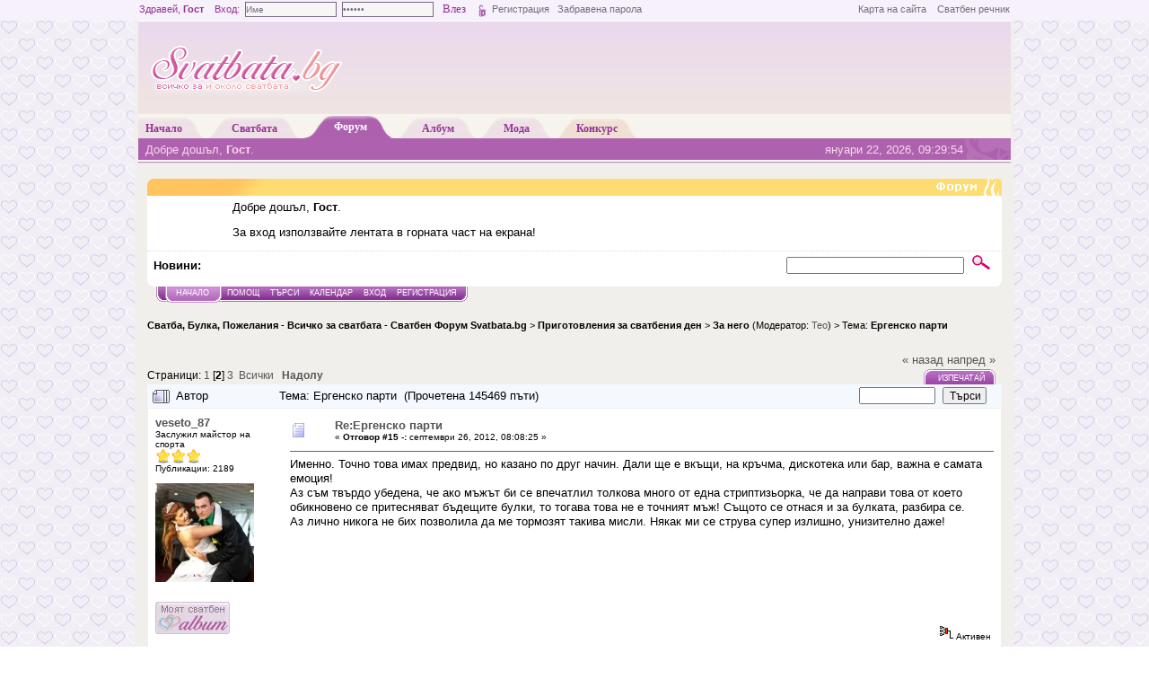

--- FILE ---
content_type: text/html; charset=UTF-8
request_url: http://forum.svatbata.bg/index.php?topic=30701.msg558505
body_size: 43556
content:
<!DOCTYPE html PUBLIC "-//W3C//DTD XHTML 1.0 Transitional//EN" "http://www.w3.org/TR/xhtml1/DTD/xhtml1-transitional.dtd">
<html xmlns="http://www.w3.org/1999/xhtml"><head>
	<meta http-equiv="Content-Type" content="text/html; charset=UTF-8"/>
	<meta name="description" content="Ергенско парти"/>
	<meta name="google-site-verification" content="B1C5wi9ar_rmlLue4m5KHejuHJnwAl89jr4cDMnhWuQ"/>
	<meta name="keywords" content="сватба, сватбата, поздравления, брак, кумуване, кумове, булчинска, рокля, сватбена, младоженец, форум"/>
	<script language="JavaScript" type="text/javascript" src="http://forum.svatbata.bg/Themes/default/script.js,qrc2p.pagespeed.jm.2gwpvcytbP.js"></script>
	<script language="JavaScript" type="text/javascript">//<![CDATA[
var smf_theme_url="http://forum.svatbata.bg/Themes/Svatbata";var smf_images_url="http://forum.svatbata.bg/Themes/Svatbata/images";var smf_scripturl="http://forum.svatbata.bg/index.php?PHPSESSID=nv4dbbls72lo4c8oe2ncbsp0e1&amp;";
//]]></script>
	<script type="text/javascript" language="javascript" src="http://www.svatbata.bg/js/misc.js"></script>
    <!-- <script type="text/javascript" src="/js/news.js"></script> -->
	<title>Ергенско парти</title>
    <link rel="shortcut icon" href="http://www.svatbata.bg/favicon.ico"/>
	<link rel="stylesheet" type="text/css" href="http://forum.svatbata.bg/Themes/Svatbata/A.style.css,qrc2.pagespeed.cf.QboQmmhKKS.css"/>
	<link rel="stylesheet" type="text/css" href="http://forum.svatbata.bg/Themes/default/A.print.css,qrc2.pagespeed.cf.ZSc2Ki6yBG.css" media="print"/>
	
	<link rel="help" href="http://forum.svatbata.bg/index.php?PHPSESSID=nv4dbbls72lo4c8oe2ncbsp0e1&amp;action=help" target="_blank"/>
	<link rel="search" href="http://forum.svatbata.bg/index.php?PHPSESSID=nv4dbbls72lo4c8oe2ncbsp0e1&amp;action=search"/>
	<link rel="contents" href="http://forum.svatbata.bg/index.php?PHPSESSID=nv4dbbls72lo4c8oe2ncbsp0e1&amp;"/>
	<link rel="alternate" type="application/rss+xml" title="Сватба, Булка, Пожелания - Всичко за сватбата - Сватбен Форум Svatbata.bg - RSS" href="http://forum.svatbata.bg/index.php?PHPSESSID=nv4dbbls72lo4c8oe2ncbsp0e1&amp;type=rss;action=.xml"/>
	<link rel="prev" href="http://forum.svatbata.bg/index.php?PHPSESSID=nv4dbbls72lo4c8oe2ncbsp0e1&amp;topic=30701.0;prev_next=prev"/>
	<link rel="next" href="http://forum.svatbata.bg/index.php?PHPSESSID=nv4dbbls72lo4c8oe2ncbsp0e1&amp;topic=30701.0;prev_next=next"/>
	<link rel="index" href="http://forum.svatbata.bg/index.php?PHPSESSID=nv4dbbls72lo4c8oe2ncbsp0e1&amp;board=4.0"/><meta http-equiv="X-UA-Compatible" content="IE=EmulateIE7"/>

	<script language="JavaScript" type="text/javascript">//<![CDATA[
var current_header=false;function shrinkHeader(mode){document.cookie="upshrink="+(mode?1:0);document.getElementById("upshrink").src=smf_images_url+(mode?"/upshrink2.gif":"/upshrink.gif");document.getElementById("upshrinkHeader").style.display=mode?"none":"";document.getElementById("upshrinkHeader2").style.display=mode?"none":"";current_header=mode;}
//]]></script>
		<script language="JavaScript" type="text/javascript">//<![CDATA[
var current_header_ic=false;function shrinkHeaderIC(mode){document.cookie="upshrinkIC="+(mode?1:0);document.getElementById("upshrink_ic").src=smf_images_url+(mode?"/expand.gif":"/collapse.gif");document.getElementById("upshrinkHeaderIC").style.display=mode?"none":"";current_header_ic=mode;}
//]]></script>

</head>
<body>
<div style="width:100%; padding:0; margin:0; height:23px; background-color:#F6F1FA; color:#963197; line-height:21px; font-size:11px;">
	<div style="width:970px; margin:0px auto; padding:0px;"><div style="float:left; width:700px;">
		Здравей, <strong>Гост</strong>&nbsp;&nbsp;&nbsp;&nbsp;Вход:&nbsp;

		<form style="margin:0px; display:inline;" action="http://www.svatbata.bg/login.html" method="post" enctype="multipart/form-data">
			<input style="margin:0px;" class="logininput" type="text" name="user" id="user" value="" onfocus="javascript:clear_inputg('user','Име');" onblur="javascript:restore_inputg('user','Име');"/>&nbsp;
			<input style="margin:0px;" class="logininput" type="password" name="passwrd" id="passwrd" value="" onfocus="javascript:clear_inputg('passwrd','******');" onblur="javascript:restore_inputg('passwrd','******');"/>
			<input type="submit" value="Влез" style="border:1px solid #F6F1FA; background-color:#F6F1FA; color:#963197; height:18px; line-height:15px; font-size:13px; font-family:Verdana;"/>
			<input type="image" align="absmiddle" src="http://www.svatbata.bg/images/loginbut.gif" value="Вход"/>
			<input type="hidden" name="rememberme" id="rememberme" value="y" checked="checked"/>
			<input type="hidden" name="ref" value="http://forum.svatbata.bg/index.php?PHPSESSID=nv4dbbls72lo4c8oe2ncbsp0e1&amp;topic=30701.msg558505"/>
			<input type="hidden" name="logingin" value="1"/>
		</form>	<a style="color:#7A6886;" href="http://www.svatbata.bg/register.html" title="Регистрирай се безплатно">Регистрация</a>&nbsp;&nbsp;&nbsp;<a style="color:#7A6886;" href="http://www.svatbata.bg/lostpassword.html" title="Възстанови забравена парола">Забравена парола</a>

		<script type="text/javascript" language="javascript">document.getElementById("user").value="Име";document.getElementById("passwrd").value="******";</script>
		</div>
	<div style="float:right; width:270px;line-height:21px; text-align:right;"><a href="http://www.svatbata.bg/sitemap.html" style="color:#7A6886;" title="Карта на сайта">Карта на сайта</a>&nbsp;&nbsp;&nbsp;&nbsp;<a href="http://www.svatbata.bg/glossary.html" style="color:#7A6886;" title="Сватбен речник">Сватбен речник</a></div></div></div>
<div style=" width:100%;padding:0;margin:0;"><div id="body_wrapper"><div id="svatbata_header">


<div style="float:left;width:228px;text-align:left;padding:0; margin:0;">
	<a href="http://www.svatbata.bg/" title="Всичко за вашата сватба"><img src="http://www.svatbata.bg/templates/Svatbata/images/svatbata-logo-header.png" style="margin:0; padding:0;" alt=" " border="0"/></a>
</div>

		<div id="header-banner" style=" float:right;padding:0; margin:5px 5px 0 0;width:728px;height:90px; text-align:right">

        <!--/* OpenX Javascript Tag */-->

<ins data-revive-zoneid="8" data-revive-target="_blank" data-revive-id="89f00c9fd925b1f2f6f347d43f641713"></ins>
<script async src="//av.svatbata.bg/www/delivery/asyncjs.php"></script>



</div>

<!-- <script type="text/javascript" language="javascript">
    var clocks_holder = new SWFObject("http://www.svatbata.bg/images/adv/Baner_BGXmas_728x90px.swf", "clocks_holder", "728", "90", "7", "#FFFFFF");
    clocks_holder.write("header-banner");
</script> -->

				</div>
					<div id="svatbata_menu">
						<div style="padding-left:8px;" class="n_menu_center">
							<a href="http://www.svatbata.bg/index.html" title="Начална страница">
								Начало
							</a>
						</div>
						<div class="n_menu_right">
						</div>

						<div class="n_menu_left">
						</div>
						<div class="n_menu_center">
							<a href="http://www.svatbata.bg/articles.html" title="Интересни статии по много разнообразни теми свързани със сватбата">
								Сватбата
							</a>
						</div>
						<div class="n_menu_right">
						</div>
						<div class="n_menu_left n_menu_left_active">
						</div>
						<div class="n_menu_center n_menu_center_active">
							<a href="http://forum.svatbata.bg/" title="Сватбен форум">
								Форум
							</a>
						</div>
						<div class="n_menu_right n_menu_right_active">
						</div>

						<div class="n_menu_left">
						</div>
						<div class="n_menu_center">
							<a href="http://album.svatbata.bg/" title="Сватбен албум">
								Албум
							</a>
						</div>
						<div class="n_menu_right">
						</div>

						<div class="n_menu_left">
						</div>
						<div class="n_menu_center">
							<a href="http://www.svatbata.bg/fashion.html" title="Винаги в крак с модата">
								Мода
							</a>
						</div>
						<div class="n_menu_right">
						</div>

						<div class="n_menu_left n_menu_left_konkurs"></div>
						<div class="n_menu_center n_menu_center_konkurs"><a href="http://konkurs.svatbata.bg/" title="Сватбен конкурс">Конкурс</a></div>
						<div class="n_menu_right n_menu_right_konkurs"></div>

					</div>
					<div id="svatbata_menu_bottom">
					<p style="width:40%;float:left;padding:0;margin:0;">Добре дошъл, <b>Гост</b>.
					</p>
					<p style="background:#ad61ae url(http://forum.svatbata.bg/Themes/Svatbata/images/menu_ico.gif) no-repeat top right;text-align:right;width:40%;float:right;padding:0 53px 0 0;margin:0">януари 22, 2026, 09:29:54 </p>
				</div>
				<div id="headerarea">
		
	<table style="margin-top:17px;" border="0" cellpadding="0" cellspacing="0" width="100%">
		<tbody>
			<tr>
				<td colspan="2" style="background-image:url(http://forum.svatbata.bg/Themes/Svatbata/images/forum_header.gif)" height="19">&nbsp;</td>
			</tr>
            <tr style="background-color: #FFFFFF;">
				<td width="80" valign="middle" align="left" style="padding:5px"></td>
				<td valign="middle"><div style="margin: 5px; font-family: verdana, arial, sans-serif;">
				Добре дошъл, <b>Гост</b>.
								<script language="JavaScript" type="text/javascript" src="http://forum.svatbata.bg/Themes/default/sha1.js.pagespeed.jm.IDLuJCe_Sa.js"></script>

<p>За вход използвайте лентата в горната част на екрана!</p>


			</div></td>
		</tr>
		<tr class="windowbg2">
			<td colspan="2" valign="middle" align="center" class="catbg" style="border-width: 1px 0 0 0; font-size: smaller;">
			</td>
		</tr>
	</tbody>
	</table>
		<table class="dotted_border_top" id="upshrinkHeader2" border="0" cellpadding="4" cellspacing="0" width="100%">
		<tr class="windowbg2">
			<td width="70%" height="24" class="tborder" style="border-width: 1px 0 0 0; padding-left: 1ex;">
				<div id="fade_base" style="width:550px; padding:0px;">
<!--<b>Ново:</b> <a id="fade_link" class="fade_link"></a>  -->

                <b>Новини:</b> 
			</td>
		
			<td width="30%" align="right" nowrap="nowrap" valign="top">
					<form action="http://forum.svatbata.bg/index.php?PHPSESSID=nv4dbbls72lo4c8oe2ncbsp0e1&amp;action=search2" method="post" style="margin: 0;">

						<input type="text" name="search" value="" style="width: 190px;"/>&nbsp;
							<input name="submit" type="image" src="[data-uri]"/>
						<input type="hidden" name="advanced" value="0"/>
						<input type="hidden" name="topic" value="30701"/>
					</form>
			</td>
		</tr>
		<tr><td colspan="2" style="padding:0;margin:0;"><img src="[data-uri]" alt=" "/></td></tr>
		</table>
			<table cellpadding="0" cellspacing="0" border="0" style="margin-left: 10px;">
				<tr>
					<td class="maintab_first">&nbsp;</td><td class="maintab_active_first">&nbsp;</td>
				<td valign="top" class="maintab_active_back">
					<a href="http://forum.svatbata.bg/index.php?PHPSESSID=nv4dbbls72lo4c8oe2ncbsp0e1&amp;">Начало</a>
				</td><td class="maintab_active_last">&nbsp;</td>
				<td valign="top" class="maintab_back">
					<a href="http://forum.svatbata.bg/index.php?PHPSESSID=nv4dbbls72lo4c8oe2ncbsp0e1&amp;action=help">Помощ</a>
				</td>
				<td valign="top" class="maintab_back">
					<a href="http://forum.svatbata.bg/index.php?PHPSESSID=nv4dbbls72lo4c8oe2ncbsp0e1&amp;action=search">Търси</a>
				</td>
				<td valign="top" class="maintab_back">
					<a href="http://forum.svatbata.bg/index.php?PHPSESSID=nv4dbbls72lo4c8oe2ncbsp0e1&amp;action=calendar">Календар</a>
				</td>
				<td valign="top" class="maintab_back">
					<a href="http://www.svatbata.bg/login.html">Вход</a>
				</td>
				<td valign="top" class="maintab_back">
					<a href="http://www.svatbata.bg/register.html">Регистрация</a>
				</td>
				<td class="maintab_last">&nbsp;</td>
			</tr>
		</table>
	<div id="bodyarea" style="padding: 1ex 0px 2ex 0px;">
<a name="top"></a>
<a name="msg558435"></a>
<div>
	<div style="text-align:center">


    <ins data-revive-zoneid="9" data-revive-target="_blank" data-revive-id="89f00c9fd925b1f2f6f347d43f641713"></ins>
<script async src="//av.svatbata.bg/www/delivery/asyncjs.php"></script>







</div>
<!-- <script type="text/javascript" language="javascript">
    var clocks_holder = new SWFObject("http://www.svatbata.bg/images/adv/Baner_BGXmas_728x90px.swf", "clocks_holder", "728", "90", "7", "#FFFFFF");
    clocks_holder.write("header-banner");
</script> -->
	</div>


	<div class="nav" style="font-size: smaller; margin-bottom: 2ex; margin-top: 0ex;"><br/>
<b><a href="http://forum.svatbata.bg/index.php?PHPSESSID=nv4dbbls72lo4c8oe2ncbsp0e1&amp;" class="nav">Сватба, Булка, Пожелания - Всичко за сватбата - Сватбен Форум Svatbata.bg</a></b>&nbsp;>&nbsp;<b><a href="http://forum.svatbata.bg/index.php?PHPSESSID=nv4dbbls72lo4c8oe2ncbsp0e1&amp;#2" class="nav">Приготовления за сватбения ден</a></b>&nbsp;>&nbsp;<b><a href="http://forum.svatbata.bg/index.php?PHPSESSID=nv4dbbls72lo4c8oe2ncbsp0e1&amp;board=4.0" class="nav">За него</a></b> (Модератор: <a href="http://forum.svatbata.bg/index.php?PHPSESSID=nv4dbbls72lo4c8oe2ncbsp0e1&amp;action=profile;u=52" title="Модератор на форума">Teo</a>)&nbsp;>&nbsp;Тема: <b><a href="http://forum.svatbata.bg/index.php?PHPSESSID=nv4dbbls72lo4c8oe2ncbsp0e1&amp;topic=30701.0" class="nav">Ергенско парти</a></b></div></div>
<table width="100%" cellpadding="0" cellspacing="0" border="0">
	<tr>
		<td class="middletext" valign="bottom" style="padding-bottom: 4px;">Страници: <a class="navPages" href="http://forum.svatbata.bg/index.php?PHPSESSID=nv4dbbls72lo4c8oe2ncbsp0e1&amp;topic=30701.0">1</a> [<b>2</b>] <a class="navPages" href="http://forum.svatbata.bg/index.php?PHPSESSID=nv4dbbls72lo4c8oe2ncbsp0e1&amp;topic=30701.30">3</a> &nbsp;<a href="http://forum.svatbata.bg/index.php?PHPSESSID=nv4dbbls72lo4c8oe2ncbsp0e1&amp;topic=30701.0;all">Всички</a>   &nbsp;&nbsp;<a href="#lastPost"><b>Надолу</b></a></td>
		<td align="right" style="padding-right: 1ex;">
			<div class="nav" style="margin-bottom: 2px;"> <a href="http://forum.svatbata.bg/index.php?PHPSESSID=nv4dbbls72lo4c8oe2ncbsp0e1&amp;topic=30701.0;prev_next=prev#new">&laquo; назад</a> <a href="http://forum.svatbata.bg/index.php?PHPSESSID=nv4dbbls72lo4c8oe2ncbsp0e1&amp;topic=30701.0;prev_next=next#new">напред &raquo;</a></div>
			<table cellpadding="0" cellspacing="0">
				<tr>
					
		<td class="mirrortab_first">&nbsp;</td>
		<td class="mirrortab_back"><a href="http://forum.svatbata.bg/index.php?PHPSESSID=nv4dbbls72lo4c8oe2ncbsp0e1&amp;action=printpage;topic=30701.0" target="_blank">Изпечатай</a></td>
		<td class="mirrortab_last">&nbsp;</td>
				</tr>
			</table>
		</td>
	</tr>
</table>
<table width="100%" cellpadding="3" cellspacing="0" border="0" class="tborder" style="border-bottom: 0;">
		<tr class="catbg3_w">
				<td valign="middle" width="2%" style="padding-left: 6px;">

						<img src="[data-uri]" align="bottom" alt=""/>
				</td>
				<td width="12%"> Автор</td>
			<td valign="middle" width="69%" style="padding-left: 6px;" id="top_subject">
						Тема: Ергенско парти &nbsp;(Прочетена 145469 пъти)
				</td>
				<td width="18%">
					<form title="Търси в темата" action="http://forum.svatbata.bg/index.php?PHPSESSID=nv4dbbls72lo4c8oe2ncbsp0e1&amp;action=search2;topic=30701" method="post" style="margin:0px;">
						<input type="text" name="search" value="" style="width:77px; padding=0px; margin=0px"/>&nbsp;
						<input type="submit" name="submit" value="Търси" style="width: 8ex;" title="Търси в темата"/>
					</form>
				</td>
		</tr>
</table>
<form action="http://forum.svatbata.bg/index.php?PHPSESSID=nv4dbbls72lo4c8oe2ncbsp0e1&amp;action=quickmod2;topic=30701.15" method="post" name="quickModForm" id="quickModForm" style="margin: 0;" onsubmit="return in_edit_mode == 1 ? modify_save('b58a3e5846cc3b94732a8fd097a6ef2a') : confirm('Сигурен ли си?');">
<table cellpadding="0" cellspacing="0" border="0" width="100%" class="bordercolor">
	<tr><td style="padding: 1px 1px 0 1px;">

		<table width="100%" cellpadding="3" cellspacing="0" border="0">
			<tr><td class="windowbg2">
				<table width="100%" cellpadding="5" cellspacing="0" style="table-layout: fixed;">
					<tr>
						<td valign="top" width="16%" rowspan="2" style="overflow: hidden;">
							<b><a href="http://forum.svatbata.bg/index.php?PHPSESSID=nv4dbbls72lo4c8oe2ncbsp0e1&amp;action=profile;u=20119" title="Виж профила на veseto_87">veseto_87</a></b>
							<div class="smalltext">
								Заслужил майстор на спорта<br/>
								<img src="[data-uri]" alt="*" border="0"/><img src="[data-uri]" alt="*" border="0"/><img src="[data-uri]" alt="*" border="0"/><br/>
								Публикации: 2189<br/>
								<br/>
								<div style="overflow: auto; width: 100%;"><img src="http://forum.svatbata.bg/avs/xavatar_20119.png.pagespeed.ic._uXLL7EvjH.webp" alt="" class="avatar" border="0"/></div><br/>
								
								
								<br/><a href="http://album.svatbata.bg/Vesi-i-Milen" title="Моят сватбен албум"><img src="[data-uri]" border="0" alt="Моят сватбен албум"/></a><br/><br/>
							</div>
						</td>
						<td valign="top" width="85%" height="100%">
							<table width="100%" border="0"><tr>
								<td valign="middle"><a href="http://forum.svatbata.bg/index.php?PHPSESSID=nv4dbbls72lo4c8oe2ncbsp0e1&amp;topic=30701.msg558435#msg558435"><img src="[data-uri]" alt="" border="0"/></a></td>
								<td valign="middle">
									<div style="font-weight: bold;" id="subject_558435">
<a href="http://forum.svatbata.bg/index.php?PHPSESSID=nv4dbbls72lo4c8oe2ncbsp0e1&amp;topic=30701.msg558435#msg558435">Re:Ергенско парти</a>
									</div>
									<div class="smalltext">&#171; <b>Отговор #15 -:</b> септември 26, 2012, 08:08:25  &#187;</div></td>
								<td align="right" valign="bottom" height="20" style="font-size: smaller;">
								</td>
							</tr></table>
							<hr width="100%" size="1" class="hrcolor"/>
							<div class="post">Именно. Точно това имах предвид, но казано по друг начин. Дали ще е вкъщи, на кръчма, дискотека или бар, важна е самата емоция!<br/>Аз съм твърдо убедена, че ако мъжът би се впечатлил толкова много от една стриптизьорка, че да направи това от което обикновено се притесняват бъдещите булки, то тогава това не е точният мъж! Същото се отнася и за булката, разбира се. <br/>Аз лично никога не бих позволила да ме тормозят такива мисли. Някак ми се струва супер излишно, унизително даже!</div>
						</td>
					</tr>
					<tr>
						<td valign="bottom" class="smalltext" width="85%">
							<table width="100%" border="0" style="table-layout: fixed;"><tr>
								<td colspan="2" class="smalltext" width="100%">
								</td>
							</tr><tr>
								<td valign="bottom" class="smalltext" id="modified_558435">
								</td>
								<td align="right" valign="bottom" class="smalltext">
									<img src="[data-uri]" alt="" border="0"/>
									Активен
								</td>
							</tr></table>
						</td>
					</tr>
				</table>
			</td></tr>
		</table>
	</td></tr>
	<tr><td style="padding: 1px 1px 0 1px;">

		<a name="msg558453"></a>
		<table width="100%" cellpadding="3" cellspacing="0" border="0">
			<tr><td class="windowbg">
				<table width="100%" cellpadding="5" cellspacing="0" style="table-layout: fixed;background-color:#F5F4F2">
					<tr>
						<td valign="top" width="16%" rowspan="2" style="overflow: hidden;">
							<b><a href="http://forum.svatbata.bg/index.php?PHPSESSID=nv4dbbls72lo4c8oe2ncbsp0e1&amp;action=profile;u=20360" title="Виж профила на punk_girl123">punk_girl123</a></b>
							<div class="smalltext">
								Заслужил майстор на спорта<br/>
								<img src="[data-uri]" alt="*" border="0"/><img src="[data-uri]" alt="*" border="0"/><img src="[data-uri]" alt="*" border="0"/><br/>
								Публикации: 2204<br/>
								<br/>
								<div style="overflow: auto; width: 100%;"><img src="http://forum.svatbata.bg/avs/avatar_20360.png" alt="" class="avatar" border="0"/></div><br/>
								
								
								<br/><a href="http://album.svatbata.bg/atanasovi_vidina" title="Моят сватбен албум"><img src="[data-uri]" border="0" alt="Моят сватбен албум"/></a><br/><br/>
							</div>
						</td>
						<td valign="top" width="85%" height="100%">
							<table width="100%" border="0"><tr>
								<td valign="middle"><a href="http://forum.svatbata.bg/index.php?PHPSESSID=nv4dbbls72lo4c8oe2ncbsp0e1&amp;topic=30701.msg558453#msg558453"><img src="[data-uri]" alt="" border="0"/></a></td>
								<td valign="middle">
									<div style="font-weight: bold;" id="subject_558453">
<a href="http://forum.svatbata.bg/index.php?PHPSESSID=nv4dbbls72lo4c8oe2ncbsp0e1&amp;topic=30701.msg558453#msg558453">Re:Ергенско парти</a>
									</div>
									<div class="smalltext">&#171; <b>Отговор #16 -:</b> септември 26, 2012, 09:04:19  &#187;</div></td>
								<td align="right" valign="bottom" height="20" style="font-size: smaller;">
								</td>
							</tr></table>
							<hr width="100%" size="1" class="hrcolor"/>
							<div class="post">Мен и до ден днешен ме е яд, че мъжа ми не е имал стриптизьорка! Според мен това си е част от партито. Но за себе си аз не исках стриптизьор понеже ми е гейско да гледам как мъж се кълчи!</div>
						</td>
					</tr>
					<tr>
						<td valign="bottom" class="smalltext" width="85%">
							<table width="100%" border="0" style="table-layout: fixed;"><tr>
								<td colspan="2" class="smalltext" width="100%">
								</td>
							</tr><tr>
								<td valign="bottom" class="smalltext" id="modified_558453">
								</td>
								<td align="right" valign="bottom" class="smalltext">
									<img src="[data-uri]" alt="" border="0"/>
									Активен
								</td>
							</tr></table>
						</td>
					</tr>
				</table>
			</td></tr>
		</table>
	</td></tr>
	<tr><td style="padding: 1px 1px 0 1px;">

		<a name="msg558499"></a>
		<table width="100%" cellpadding="3" cellspacing="0" border="0">
			<tr><td class="windowbg2">
				<table width="100%" cellpadding="5" cellspacing="0" style="table-layout: fixed;">
					<tr>
						<td valign="top" width="16%" rowspan="2" style="overflow: hidden;">
							<b><a href="http://forum.svatbata.bg/index.php?PHPSESSID=nv4dbbls72lo4c8oe2ncbsp0e1&amp;action=profile;u=9538" title="Виж профила на pebbles">pebbles</a></b>
							<div class="smalltext">
								Сватбен ГУРУ<br/>
								<img src="[data-uri]" alt="*" border="0"/><img src="[data-uri]" alt="*" border="0"/><img src="[data-uri]" alt="*" border="0"/><img src="[data-uri]" alt="*" border="0"/><img src="[data-uri]" alt="*" border="0"/><br/>
								Пол: <img src="[data-uri]" alt="Жена" border="0"/><br/>
								Публикации: 763<br/>
								<br/>
								<div style="overflow: auto; width: 100%;"><img src="[data-uri]" alt="" class="avatar" border="0"/></div><br/>
								
								
								<br/><a href="http://album.svatbata.bg/kiprovi" title="Моят сватбен албум"><img src="[data-uri]" border="0" alt="Моят сватбен албум"/></a><br/><br/>
							</div>
						</td>
						<td valign="top" width="85%" height="100%">
							<table width="100%" border="0"><tr>
								<td valign="middle"><a href="http://forum.svatbata.bg/index.php?PHPSESSID=nv4dbbls72lo4c8oe2ncbsp0e1&amp;topic=30701.msg558499#msg558499"><img src="[data-uri]" alt="" border="0"/></a></td>
								<td valign="middle">
									<div style="font-weight: bold;" id="subject_558499">
<a href="http://forum.svatbata.bg/index.php?PHPSESSID=nv4dbbls72lo4c8oe2ncbsp0e1&amp;topic=30701.msg558499#msg558499">Re:Ергенско парти</a>
									</div>
									<div class="smalltext">&#171; <b>Отговор #17 -:</b> септември 26, 2012, 12:23:51  &#187;</div></td>
								<td align="right" valign="bottom" height="20" style="font-size: smaller;">
								</td>
							</tr></table>
							<hr width="100%" size="1" class="hrcolor"/>
							<div class="post"><div class="quoteheader"><a href="http://forum.svatbata.bg/index.php?PHPSESSID=nv4dbbls72lo4c8oe2ncbsp0e1&amp;topic=30701.msg558453#msg558453">Цитат на: punk_girl123 в септември 26, 2012, 09:04:19 </a></div><div class="quote"> Но за себе си аз не исках стриптизьор понеже ми е гейско да гледам как мъж се кълчи!<br/></div><br/>Това е и част от моята истина по темата <img src="http://forum.svatbata.bg/Smileys/kolobok/xixixi.gif.pagespeed.ce.x5A9KO_YGx.gif" alt="Xixixi" border="0"/><br/><br/>А мъжа ми го заведоха на ергенско парти в стриптийз клуб (част от програмата) и после с баджанака си много гордо коментираха, как са си изгубили времето защото вкъщи имали много по-хубави момичета. За хубостта го вярвам (без да твърдя, че съм някаква хубавица), дали им е харесало не мога да коментирам, и двата варианта си имат предимство. Само да спомена, че останалите от компанията, като се женеха държаха да НЕ отидат на стриптийз клуб <img src="http://forum.svatbata.bg/Smileys/kolobok/pardon.gif.pagespeed.ce.FmK_8ZQePo.gif" alt="pardon" border="0"/>.</div>
						</td>
					</tr>
					<tr>
						<td valign="bottom" class="smalltext" width="85%">
							<table width="100%" border="0" style="table-layout: fixed;"><tr>
								<td colspan="2" class="smalltext" width="100%">
								</td>
							</tr><tr>
								<td valign="bottom" class="smalltext" id="modified_558499">
								</td>
								<td align="right" valign="bottom" class="smalltext">
									<img src="[data-uri]" alt="" border="0"/>
									Активен
								</td>
							</tr></table>
						</td>
					</tr>
				</table>
			</td></tr>
		</table>
	</td></tr>
	<tr><td style="padding: 1px 1px 0 1px;">

		<a name="msg558505"></a><a name="new"></a>
		<table width="100%" cellpadding="3" cellspacing="0" border="0">
			<tr><td class="windowbg">
				<table width="100%" cellpadding="5" cellspacing="0" style="table-layout: fixed;background-color:#F5F4F2">
					<tr>
						<td valign="top" width="16%" rowspan="2" style="overflow: hidden;">
							<b><a href="http://forum.svatbata.bg/index.php?PHPSESSID=nv4dbbls72lo4c8oe2ncbsp0e1&amp;action=profile;u=17641" title="Виж профила на lawyer">lawyer</a></b>
							<div class="smalltext">
								Сватбен ГУРУ<br/>
								<img src="[data-uri]" alt="*" border="0"/><img src="[data-uri]" alt="*" border="0"/><img src="[data-uri]" alt="*" border="0"/><img src="[data-uri]" alt="*" border="0"/><img src="[data-uri]" alt="*" border="0"/><br/>
								Публикации: 779<br/>
								<br/>
								
								
								<br/><a href="http://album.svatbata.bg/Michevi-04-09" title="Моят сватбен албум"><img src="[data-uri]" border="0" alt="Моят сватбен албум"/></a><br/><br/>
							</div>
						</td>
						<td valign="top" width="85%" height="100%">
							<table width="100%" border="0"><tr>
								<td valign="middle"><a href="http://forum.svatbata.bg/index.php?PHPSESSID=nv4dbbls72lo4c8oe2ncbsp0e1&amp;topic=30701.msg558505#msg558505"><img src="[data-uri]" alt="" border="0"/></a></td>
								<td valign="middle">
									<div style="font-weight: bold;" id="subject_558505">
<a href="http://forum.svatbata.bg/index.php?PHPSESSID=nv4dbbls72lo4c8oe2ncbsp0e1&amp;topic=30701.msg558505#msg558505">Re:Ергенско парти</a>
									</div>
									<div class="smalltext">&#171; <b>Отговор #18 -:</b> септември 26, 2012, 12:48:58  &#187;</div></td>
								<td align="right" valign="bottom" height="20" style="font-size: smaller;">
								</td>
							</tr></table>
							<hr width="100%" size="1" class="hrcolor"/>
							<div class="post">Моят съпруг имаше страхотно ергенско по неговите думи, но и аз вярвам, че е било така като познавам компанията- първо кръчма с хапване и пийване, после стриптийз бар, където на него и на кума са им поръчали индивидуални танцьорки, които са им танцували голи в скута <img src="[data-uri]" alt="smile" border="0"/><br/>&nbsp;Моето моминско също не отстъпваше , бяхме също на заведение само, че с програма и танцьори, масата беше специално украсена в цветовете на сватбата, заведоха ме дотам със завързани очи, после имахме също индивидуални танци (но не от голи мъже <img src="[data-uri]" alt="lol" border="0"/> и изобщо беше много весело <img src="[data-uri]" alt="smile" border="0"/><br/>Въпрос на гледна точка е това с голите танци и всеки сам си избира как да се забавлява <img src="[data-uri]" alt="smile" border="0"/><br/>Ние с мъжа ми тази година пак повторихме купона на ергенското и моминското на нашите кумове и въпреки, че съпругът ми не е бил младоженец, пак е имал индивидуален танц от гола девойка <img src="[data-uri]" alt="lol" border="0"/> подарък от кума <img src="[data-uri]" alt="smile" border="0"/> но аз съм ок с тези неща, щом се забавляват момчета, това е най-важното, в крайна сметка си ляга до мен и след като му давам това, което иска, едва ли един танц ще го накара да направи нещо.</div>
						</td>
					</tr>
					<tr>
						<td valign="bottom" class="smalltext" width="85%">
							<table width="100%" border="0" style="table-layout: fixed;"><tr>
								<td colspan="2" class="smalltext" width="100%">
								</td>
							</tr><tr>
								<td valign="bottom" class="smalltext" id="modified_558505">
								</td>
								<td align="right" valign="bottom" class="smalltext">
									<img src="[data-uri]" alt="" border="0"/>
									Активен
								</td>
							</tr></table>
						</td>
					</tr>
				</table>
			</td></tr>
		</table>
	</td></tr>
	<tr><td style="padding: 1px 1px 0 1px;">

		<a name="msg558546"></a>
		<table width="100%" cellpadding="3" cellspacing="0" border="0">
			<tr><td class="windowbg2">
				<table width="100%" cellpadding="5" cellspacing="0" style="table-layout: fixed;">
					<tr>
						<td valign="top" width="16%" rowspan="2" style="overflow: hidden;">
							<b><a href="http://forum.svatbata.bg/index.php?PHPSESSID=nv4dbbls72lo4c8oe2ncbsp0e1&amp;action=profile;u=2407" title="Виж профила на Pachoran">Pachoran</a></b>
							<div class="smalltext">
								Сватбен ШАМАН<br/>
								<img src="[data-uri]" alt="*" border="0"/><br/>
								Пол: <img src="[data-uri]" alt="Мъж" border="0"/><br/>
								Публикации: 1044<br/>
								<br/>
								
								
								<br/>
							</div>
						</td>
						<td valign="top" width="85%" height="100%">
							<table width="100%" border="0"><tr>
								<td valign="middle"><a href="http://forum.svatbata.bg/index.php?PHPSESSID=nv4dbbls72lo4c8oe2ncbsp0e1&amp;topic=30701.msg558546#msg558546"><img src="[data-uri]" alt="" border="0"/></a></td>
								<td valign="middle">
									<div style="font-weight: bold;" id="subject_558546">
<a href="http://forum.svatbata.bg/index.php?PHPSESSID=nv4dbbls72lo4c8oe2ncbsp0e1&amp;topic=30701.msg558546#msg558546">Re:Ергенско парти</a>
									</div>
									<div class="smalltext">&#171; <b>Отговор #19 -:</b> септември 26, 2012, 20:52:44  &#187;</div></td>
								<td align="right" valign="bottom" height="20" style="font-size: smaller;">
								</td>
							</tr></table>
							<hr width="100%" size="1" class="hrcolor"/>
							<div class="post">&nbsp;Смея да твърдя, че е малко старомодничко ходенето по стриптийз барове в деня преди, след и когато и да е било около сватбата. Виж, една вечер в Студенски град е друго. А и повечето от вас са си походили насам-натам и се чудя, защо се навирате в подобни заведения. Има толкова много места за забавления .</div>
						</td>
					</tr>
					<tr>
						<td valign="bottom" class="smalltext" width="85%">
							<table width="100%" border="0" style="table-layout: fixed;"><tr>
								<td colspan="2" class="smalltext" width="100%">
								</td>
							</tr><tr>
								<td valign="bottom" class="smalltext" id="modified_558546">
								</td>
								<td align="right" valign="bottom" class="smalltext">
									<img src="[data-uri]" alt="" border="0"/>
									Активен
								</td>
							</tr></table>
						</td>
					</tr>
				</table>
			</td></tr>
		</table>
	</td></tr>
	<tr><td style="padding: 1px 1px 0 1px;">

		<a name="msg558581"></a>
		<table width="100%" cellpadding="3" cellspacing="0" border="0">
			<tr><td class="windowbg">
				<table width="100%" cellpadding="5" cellspacing="0" style="table-layout: fixed;background-color:#F5F4F2">
					<tr>
						<td valign="top" width="16%" rowspan="2" style="overflow: hidden;">
							<b><a href="http://forum.svatbata.bg/index.php?PHPSESSID=nv4dbbls72lo4c8oe2ncbsp0e1&amp;action=profile;u=21672" title="Виж профила на estlar">estlar</a></b>
							<div class="smalltext">
								Ентусиаст<br/>
								<img src="[data-uri]" alt="*" border="0"/><img src="[data-uri]" alt="*" border="0"/><br/>
								Пол: <img src="[data-uri]" alt="Жена" border="0"/><br/>
								Публикации: 133<br/>
								<br/>
								<div style="overflow: auto; width: 100%;"><img src="http://forum.svatbata.bg/avs/avatar_21672.png" alt="" class="avatar" border="0"/></div><br/>
								
								
								<br/>
							</div>
						</td>
						<td valign="top" width="85%" height="100%">
							<table width="100%" border="0"><tr>
								<td valign="middle"><a href="http://forum.svatbata.bg/index.php?PHPSESSID=nv4dbbls72lo4c8oe2ncbsp0e1&amp;topic=30701.msg558581#msg558581"><img src="[data-uri]" alt="" border="0"/></a></td>
								<td valign="middle">
									<div style="font-weight: bold;" id="subject_558581">
<a href="http://forum.svatbata.bg/index.php?PHPSESSID=nv4dbbls72lo4c8oe2ncbsp0e1&amp;topic=30701.msg558581#msg558581">Re:Ергенско парти</a>
									</div>
									<div class="smalltext">&#171; <b>Отговор #20 -:</b> септември 27, 2012, 07:53:45  &#187;</div></td>
								<td align="right" valign="bottom" height="20" style="font-size: smaller;">
								</td>
							</tr></table>
							<hr width="100%" size="1" class="hrcolor"/>
							<div class="post">Ергенско и моминско парти не се ли организират от приятелите? В такъв случай май младоженците нямат много избор дали ще ги водят на кръчма или стриптийз бар. На нас тази емоция, надявам се, тепърва ни предстои, като съм оставила за момента приятелите ни да се сетят, че трябва да организират нещо. При вас как беше организацията? Как успяхте да намекнете къде искате да сте и дали да има или да няма голи екстри.</div>
						</td>
					</tr>
					<tr>
						<td valign="bottom" class="smalltext" width="85%">
							<table width="100%" border="0" style="table-layout: fixed;"><tr>
								<td colspan="2" class="smalltext" width="100%">
								</td>
							</tr><tr>
								<td valign="bottom" class="smalltext" id="modified_558581">
								</td>
								<td align="right" valign="bottom" class="smalltext">
									<img src="[data-uri]" alt="" border="0"/>
									Активен
								</td>
							</tr></table>
						</td>
					</tr>
				</table>
			</td></tr>
		</table>
	</td></tr>
	<tr><td style="padding: 1px 1px 0 1px;">

		<a name="msg558587"></a>
		<table width="100%" cellpadding="3" cellspacing="0" border="0">
			<tr><td class="windowbg2">
				<table width="100%" cellpadding="5" cellspacing="0" style="table-layout: fixed;">
					<tr>
						<td valign="top" width="16%" rowspan="2" style="overflow: hidden;">
							<b><a href="http://forum.svatbata.bg/index.php?PHPSESSID=nv4dbbls72lo4c8oe2ncbsp0e1&amp;action=profile;u=20342" title="Виж профила на InLove_Girl">InLove_Girl</a></b>
							<div class="smalltext">
								Сватбен ШАМАН<br/>
								<img src="[data-uri]" alt="*" border="0"/><br/>
								Пол: <img src="[data-uri]" alt="Жена" border="0"/><br/>
								Публикации: 1209<br/>
								<br/>
								<div style="overflow: auto; width: 100%;"><img src="[data-uri]" alt="" class="avatar" border="0"/></div><br/>
								
								
								<br/><a href="http://album.svatbata.bg/adi-i-nasko" title="Моят сватбен албум"><img src="[data-uri]" border="0" alt="Моят сватбен албум"/></a><br/><br/>
							</div>
						</td>
						<td valign="top" width="85%" height="100%">
							<table width="100%" border="0"><tr>
								<td valign="middle"><a href="http://forum.svatbata.bg/index.php?PHPSESSID=nv4dbbls72lo4c8oe2ncbsp0e1&amp;topic=30701.msg558587#msg558587"><img src="[data-uri]" alt="" border="0"/></a></td>
								<td valign="middle">
									<div style="font-weight: bold;" id="subject_558587">
<a href="http://forum.svatbata.bg/index.php?PHPSESSID=nv4dbbls72lo4c8oe2ncbsp0e1&amp;topic=30701.msg558587#msg558587">Re:Ергенско парти</a>
									</div>
									<div class="smalltext">&#171; <b>Отговор #21 -:</b> септември 27, 2012, 08:15:54  &#187;</div></td>
								<td align="right" valign="bottom" height="20" style="font-size: smaller;">
								</td>
							</tr></table>
							<hr width="100%" size="1" class="hrcolor"/>
							<div class="post">Според мен това с ергенското и моминското парти е открадната и натресена ни &quot;традиция&quot;. В интерес на истината до сега съм ходила на 3 момински партита,мъжо ми съответно на три ергенски -&nbsp; еми те цяла вечер играли карти, пушили пури, единия път изкарали цялата вечер в боулинга, а третото момче ги заведе в една кръчма и там най-весело си изкарали. Аз съответно в единия случай бях поканена на пижамено парти&nbsp; <img src="[data-uri]" alt="crazy" border="0"/>,където всички се напихме жестоко с бейлис&nbsp; <img src="http://forum.svatbata.bg/Smileys/kolobok/blush.gif.pagespeed.ce.vzRLeRyYtA.gif" alt="blush" border="0"/>,с второто момиче и приятелките ходихме на СПА и беше весело, кумата й го организира, а третото момиче заведохме на караоке и си изкарахме супер. В смисъл - не съм убедена че изобщо искам да имам такова парти по задължение. Предпочитам известно време преди сватбата да си взема приятелките и да отидем някъде, където си изкарваме винаги весело и просто да се забавляваме. <img src="http://forum.svatbata.bg/Smileys/kolobok/pardon.gif.pagespeed.ce.FmK_8ZQePo.gif" alt="pardon" border="0"/></div>
						</td>
					</tr>
					<tr>
						<td valign="bottom" class="smalltext" width="85%">
							<table width="100%" border="0" style="table-layout: fixed;"><tr>
								<td colspan="2" class="smalltext" width="100%">
								</td>
							</tr><tr>
								<td valign="bottom" class="smalltext" id="modified_558587">
								</td>
								<td align="right" valign="bottom" class="smalltext">
									<img src="[data-uri]" alt="" border="0"/>
									Активен
								</td>
							</tr></table>
						</td>
					</tr>
				</table>
			</td></tr>
		</table>
	</td></tr>
	<tr><td style="padding: 1px 1px 0 1px;">

		<a name="msg558588"></a>
		<table width="100%" cellpadding="3" cellspacing="0" border="0">
			<tr><td class="windowbg">
				<table width="100%" cellpadding="5" cellspacing="0" style="table-layout: fixed;background-color:#F5F4F2">
					<tr>
						<td valign="top" width="16%" rowspan="2" style="overflow: hidden;">
							<b><a href="http://forum.svatbata.bg/index.php?PHPSESSID=nv4dbbls72lo4c8oe2ncbsp0e1&amp;action=profile;u=20360" title="Виж профила на punk_girl123">punk_girl123</a></b>
							<div class="smalltext">
								Заслужил майстор на спорта<br/>
								<img src="[data-uri]" alt="*" border="0"/><img src="[data-uri]" alt="*" border="0"/><img src="[data-uri]" alt="*" border="0"/><br/>
								Публикации: 2204<br/>
								<br/>
								<div style="overflow: auto; width: 100%;"><img src="http://forum.svatbata.bg/avs/avatar_20360.png" alt="" class="avatar" border="0"/></div><br/>
								
								
								<br/><a href="http://album.svatbata.bg/atanasovi_vidina" title="Моят сватбен албум"><img src="[data-uri]" border="0" alt="Моят сватбен албум"/></a><br/><br/>
							</div>
						</td>
						<td valign="top" width="85%" height="100%">
							<table width="100%" border="0"><tr>
								<td valign="middle"><a href="http://forum.svatbata.bg/index.php?PHPSESSID=nv4dbbls72lo4c8oe2ncbsp0e1&amp;topic=30701.msg558588#msg558588"><img src="[data-uri]" alt="" border="0"/></a></td>
								<td valign="middle">
									<div style="font-weight: bold;" id="subject_558588">
<a href="http://forum.svatbata.bg/index.php?PHPSESSID=nv4dbbls72lo4c8oe2ncbsp0e1&amp;topic=30701.msg558588#msg558588">Re:Ергенско парти</a>
									</div>
									<div class="smalltext">&#171; <b>Отговор #22 -:</b> септември 27, 2012, 08:17:05  &#187;</div></td>
								<td align="right" valign="bottom" height="20" style="font-size: smaller;">
								</td>
							</tr></table>
							<hr width="100%" size="1" class="hrcolor"/>
							<div class="post">При нас ергенското го организира кума. Но той откакто го поканихме за кум все за това ергенско говореше. Моминското го организираха шаферката и кумата и в прав текст си им казах какво искам и те даже ме послушаха!</div>
						</td>
					</tr>
					<tr>
						<td valign="bottom" class="smalltext" width="85%">
							<table width="100%" border="0" style="table-layout: fixed;"><tr>
								<td colspan="2" class="smalltext" width="100%">
								</td>
							</tr><tr>
								<td valign="bottom" class="smalltext" id="modified_558588">
								</td>
								<td align="right" valign="bottom" class="smalltext">
									<img src="[data-uri]" alt="" border="0"/>
									Активен
								</td>
							</tr></table>
						</td>
					</tr>
				</table>
			</td></tr>
		</table>
	</td></tr>
	<tr><td style="padding: 1px 1px 0 1px;">

		<a name="msg610721"></a>
		<table width="100%" cellpadding="3" cellspacing="0" border="0">
			<tr><td class="windowbg2">
				<table width="100%" cellpadding="5" cellspacing="0" style="table-layout: fixed;">
					<tr>
						<td valign="top" width="16%" rowspan="2" style="overflow: hidden;">
							<b><a href="http://forum.svatbata.bg/index.php?PHPSESSID=nv4dbbls72lo4c8oe2ncbsp0e1&amp;action=profile;u=13324" title="Виж профила на Deliysky">Deliysky</a></b>
							<div class="smalltext">
								Сватбен ШАМАН<br/>
								<img src="[data-uri]" alt="*" border="0"/><br/>
								Публикации: 1353<br/>
								<br/>
								<div style="overflow: auto; width: 100%;"><img src="http://forum.svatbata.bg/avs/xavatar_13324.png.pagespeed.ic.Y9jI0ZyY2e.webp" alt="" class="avatar" border="0"/></div><br/>
								www.Deliysky.com<br/>
								<br/>
								
								
								<br/>
							</div>
						</td>
						<td valign="top" width="85%" height="100%">
							<table width="100%" border="0"><tr>
								<td valign="middle"><a href="http://forum.svatbata.bg/index.php?PHPSESSID=nv4dbbls72lo4c8oe2ncbsp0e1&amp;topic=30701.msg610721#msg610721"><img src="[data-uri]" alt="" border="0"/></a></td>
								<td valign="middle">
									<div style="font-weight: bold;" id="subject_610721">
<a href="http://forum.svatbata.bg/index.php?PHPSESSID=nv4dbbls72lo4c8oe2ncbsp0e1&amp;topic=30701.msg610721#msg610721">Re:Ергенско парти</a>
									</div>
									<div class="smalltext">&#171; <b>Отговор #23 -:</b> юли 20, 2013, 12:45:13  &#187;</div></td>
								<td align="right" valign="bottom" height="20" style="font-size: smaller;">
								</td>
							</tr></table>
							<hr width="100%" size="1" class="hrcolor"/>
							<div class="post"><div class="quoteheader"><a href="http://forum.svatbata.bg/index.php?PHPSESSID=nv4dbbls72lo4c8oe2ncbsp0e1&amp;topic=30701.msg558587#msg558587">Цитат на: InLove_Girl в септември 27, 2012, 08:15:54 </a></div><div class="quote">Според мен това с ергенското и моминското парти е открадната и натресена ни &quot;традиция&quot;. В интерес на истината до сега съм ходила на 3 момински партита,мъжо ми съответно на три ергенски -&nbsp; еми те цяла вечер играли карти, пушили пури........<br/></div><br/><a href="https://vimeo.com/70666049" target="_blank" rel="nofollow">https://vimeo.com/70666049</a><br/><br/>кой , както си го направи <img src="[data-uri]" alt="smile" border="0"/></div>
						</td>
					</tr>
					<tr>
						<td valign="bottom" class="smalltext" width="85%">
							<table width="100%" border="0" style="table-layout: fixed;"><tr>
								<td colspan="2" class="smalltext" width="100%">
								</td>
							</tr><tr>
								<td valign="bottom" class="smalltext" id="modified_610721">
								</td>
								<td align="right" valign="bottom" class="smalltext">
									<img src="[data-uri]" alt="" border="0"/>
									Активен
								</td>
							</tr></table>
						</td>
					</tr>
				</table>
			</td></tr>
		</table>
	</td></tr>
	<tr><td style="padding: 1px 1px 0 1px;">

		<a name="msg613087"></a>
		<table width="100%" cellpadding="3" cellspacing="0" border="0">
			<tr><td class="windowbg">
				<table width="100%" cellpadding="5" cellspacing="0" style="table-layout: fixed;background-color:#F5F4F2">
					<tr>
						<td valign="top" width="16%" rowspan="2" style="overflow: hidden;">
							<b><a href="http://forum.svatbata.bg/index.php?PHPSESSID=nv4dbbls72lo4c8oe2ncbsp0e1&amp;action=profile;u=24011" title="Виж профила на crazynelly">crazynelly</a></b>
							<div class="smalltext">
								Сватбен ГУРУ<br/>
								<img src="[data-uri]" alt="*" border="0"/><img src="[data-uri]" alt="*" border="0"/><img src="[data-uri]" alt="*" border="0"/><img src="[data-uri]" alt="*" border="0"/><img src="[data-uri]" alt="*" border="0"/><br/>
								Пол: <img src="[data-uri]" alt="Жена" border="0"/><br/>
								Публикации: 720<br/>
								<br/>
								<div style="overflow: auto; width: 100%;"><img src="[data-uri]" alt="" class="avatar" border="0"/></div><br/>
								твоя аз съм..<br/>
								<br/>
								
								
								<br/><a href="http://album.svatbata.bg/slavneli" title="Моят сватбен албум"><img src="[data-uri]" border="0" alt="Моят сватбен албум"/></a><br/><br/>
							</div>
						</td>
						<td valign="top" width="85%" height="100%">
							<table width="100%" border="0"><tr>
								<td valign="middle"><a href="http://forum.svatbata.bg/index.php?PHPSESSID=nv4dbbls72lo4c8oe2ncbsp0e1&amp;topic=30701.msg613087#msg613087"><img src="[data-uri]" alt="" border="0"/></a></td>
								<td valign="middle">
									<div style="font-weight: bold;" id="subject_613087">
<a href="http://forum.svatbata.bg/index.php?PHPSESSID=nv4dbbls72lo4c8oe2ncbsp0e1&amp;topic=30701.msg613087#msg613087">Re:Ергенско парти</a>
									</div>
									<div class="smalltext">&#171; <b>Отговор #24 -:</b> август 01, 2013, 14:35:39  &#187;</div></td>
								<td align="right" valign="bottom" height="20" style="font-size: smaller;">
								</td>
							</tr></table>
							<hr width="100%" size="1" class="hrcolor"/>
							<div class="post">За сега имам информация, че не желае ергенско парти,ама приятелите му едва ли ще са на същото мнение..&nbsp; <img src="[data-uri]" alt="Oh my ..." border="0"/> <img src="http://forum.svatbata.bg/Smileys/kolobok/tease.gif.pagespeed.ce.u3YiZe9WOo.gif" alt="tease" border="0"/> Лудетини! </div>
						</td>
					</tr>
					<tr>
						<td valign="bottom" class="smalltext" width="85%">
							<table width="100%" border="0" style="table-layout: fixed;"><tr>
								<td colspan="2" class="smalltext" width="100%">
								</td>
							</tr><tr>
								<td valign="bottom" class="smalltext" id="modified_613087">
								</td>
								<td align="right" valign="bottom" class="smalltext">
									<img src="[data-uri]" alt="" border="0"/>
									Активен
								</td>
							</tr></table>
						</td>
					</tr>
				</table>
			</td></tr>
		</table>
	</td></tr>
	<tr><td style="padding: 1px 1px 0 1px;">

		<a name="msg613090"></a>
		<table width="100%" cellpadding="3" cellspacing="0" border="0">
			<tr><td class="windowbg2">
				<table width="100%" cellpadding="5" cellspacing="0" style="table-layout: fixed;">
					<tr>
						<td valign="top" width="16%" rowspan="2" style="overflow: hidden;">
							<b><a href="http://forum.svatbata.bg/index.php?PHPSESSID=nv4dbbls72lo4c8oe2ncbsp0e1&amp;action=profile;u=22537" title="Виж профила на Vivi20">Vivi20</a></b>
							<div class="smalltext">
								Сватбен ГУРУ<br/>
								<img src="[data-uri]" alt="*" border="0"/><img src="[data-uri]" alt="*" border="0"/><img src="[data-uri]" alt="*" border="0"/><img src="[data-uri]" alt="*" border="0"/><img src="[data-uri]" alt="*" border="0"/><br/>
								Публикации: 790<br/>
								<br/>
								<div style="overflow: auto; width: 100%;"><img src="[data-uri]" alt="" class="avatar" border="0"/></div><br/>
								
								
								<br/>
							</div>
						</td>
						<td valign="top" width="85%" height="100%">
							<table width="100%" border="0"><tr>
								<td valign="middle"><a href="http://forum.svatbata.bg/index.php?PHPSESSID=nv4dbbls72lo4c8oe2ncbsp0e1&amp;topic=30701.msg613090#msg613090"><img src="[data-uri]" alt="" border="0"/></a></td>
								<td valign="middle">
									<div style="font-weight: bold;" id="subject_613090">
<a href="http://forum.svatbata.bg/index.php?PHPSESSID=nv4dbbls72lo4c8oe2ncbsp0e1&amp;topic=30701.msg613090#msg613090">Re:Ергенско парти</a>
									</div>
									<div class="smalltext">&#171; <b>Отговор #25 -:</b> август 01, 2013, 14:41:18  &#187;</div></td>
								<td align="right" valign="bottom" height="20" style="font-size: smaller;">
								</td>
							</tr></table>
							<hr width="100%" size="1" class="hrcolor"/>
							<div class="post">Той и моя не искаше, ама то с ергентското парти няма искам не искам.&nbsp; <img src="http://forum.svatbata.bg/Smileys/kolobok/tease.gif.pagespeed.ce.u3YiZe9WOo.gif" alt="tease" border="0"/> Ама аз се радвам, така трябва да бъде, а и няма да го организира той, така че със сигурност ще има много изненади. <img src="[data-uri]" alt="Wink" border="0"/></div>
						</td>
					</tr>
					<tr>
						<td valign="bottom" class="smalltext" width="85%">
							<table width="100%" border="0" style="table-layout: fixed;"><tr>
								<td colspan="2" class="smalltext" width="100%">
								</td>
							</tr><tr>
								<td valign="bottom" class="smalltext" id="modified_613090">
								</td>
								<td align="right" valign="bottom" class="smalltext">
									<img src="[data-uri]" alt="" border="0"/>
									Активен
								</td>
							</tr></table>
						</td>
					</tr>
				</table>
			</td></tr>
		</table>
	</td></tr>
	<tr><td style="padding: 1px 1px 0 1px;">

		<a name="msg613146"></a>
		<table width="100%" cellpadding="3" cellspacing="0" border="0">
			<tr><td class="windowbg">
				<table width="100%" cellpadding="5" cellspacing="0" style="table-layout: fixed;background-color:#F5F4F2">
					<tr>
						<td valign="top" width="16%" rowspan="2" style="overflow: hidden;">
							<b><a href="http://forum.svatbata.bg/index.php?PHPSESSID=nv4dbbls72lo4c8oe2ncbsp0e1&amp;action=profile;u=24011" title="Виж профила на crazynelly">crazynelly</a></b>
							<div class="smalltext">
								Сватбен ГУРУ<br/>
								<img src="[data-uri]" alt="*" border="0"/><img src="[data-uri]" alt="*" border="0"/><img src="[data-uri]" alt="*" border="0"/><img src="[data-uri]" alt="*" border="0"/><img src="[data-uri]" alt="*" border="0"/><br/>
								Пол: <img src="[data-uri]" alt="Жена" border="0"/><br/>
								Публикации: 720<br/>
								<br/>
								<div style="overflow: auto; width: 100%;"><img src="[data-uri]" alt="" class="avatar" border="0"/></div><br/>
								твоя аз съм..<br/>
								<br/>
								
								
								<br/><a href="http://album.svatbata.bg/slavneli" title="Моят сватбен албум"><img src="[data-uri]" border="0" alt="Моят сватбен албум"/></a><br/><br/>
							</div>
						</td>
						<td valign="top" width="85%" height="100%">
							<table width="100%" border="0"><tr>
								<td valign="middle"><a href="http://forum.svatbata.bg/index.php?PHPSESSID=nv4dbbls72lo4c8oe2ncbsp0e1&amp;topic=30701.msg613146#msg613146"><img src="[data-uri]" alt="" border="0"/></a></td>
								<td valign="middle">
									<div style="font-weight: bold;" id="subject_613146">
<a href="http://forum.svatbata.bg/index.php?PHPSESSID=nv4dbbls72lo4c8oe2ncbsp0e1&amp;topic=30701.msg613146#msg613146">Re:Ергенско парти</a>
									</div>
									<div class="smalltext">&#171; <b>Отговор #26 -:</b> август 01, 2013, 20:27:05  &#187;</div></td>
								<td align="right" valign="bottom" height="20" style="font-size: smaller;">
								</td>
							</tr></table>
							<hr width="100%" size="1" class="hrcolor"/>
							<div class="post"><div class="quoteheader"><a href="http://forum.svatbata.bg/index.php?PHPSESSID=nv4dbbls72lo4c8oe2ncbsp0e1&amp;topic=30701.msg613090#msg613090">Цитат на: Vivi20 в август 01, 2013, 14:41:18 </a></div><div class="quote">Той и моя не искаше, ама то с ергентското парти няма искам не искам.&nbsp; <img src="http://forum.svatbata.bg/Smileys/kolobok/tease.gif.pagespeed.ce.u3YiZe9WOo.gif" alt="tease" border="0"/> Ама аз се радвам, така трябва да бъде, а и няма да го организира той, така че със сигурност ще има много изненади. <img src="[data-uri]" alt="Wink" border="0"/><br/></div>Аз съм на мнение - нека се забавляват,но да не прекаляват много.. Смисъл да се пазят!&nbsp; <img src="http://forum.svatbata.bg/Smileys/kolobok/pardon.gif.pagespeed.ce.FmK_8ZQePo.gif" alt="pardon" border="0"/></div>
						</td>
					</tr>
					<tr>
						<td valign="bottom" class="smalltext" width="85%">
							<table width="100%" border="0" style="table-layout: fixed;"><tr>
								<td colspan="2" class="smalltext" width="100%">
								</td>
							</tr><tr>
								<td valign="bottom" class="smalltext" id="modified_613146">
								</td>
								<td align="right" valign="bottom" class="smalltext">
									<img src="[data-uri]" alt="" border="0"/>
									Активен
								</td>
							</tr></table>
						</td>
					</tr>
				</table>
			</td></tr>
		</table>
	</td></tr>
	<tr><td style="padding: 1px 1px 0 1px;">

		<a name="msg643166"></a>
		<table width="100%" cellpadding="3" cellspacing="0" border="0">
			<tr><td class="windowbg2">
				<table width="100%" cellpadding="5" cellspacing="0" style="table-layout: fixed;">
					<tr>
						<td valign="top" width="16%" rowspan="2" style="overflow: hidden;">
							<b><a href="http://forum.svatbata.bg/index.php?PHPSESSID=nv4dbbls72lo4c8oe2ncbsp0e1&amp;action=profile;u=25330" title="Виж профила на Bullus">Bullus</a></b>
							<div class="smalltext">
								Регистриран<br/>
								<br/>
								Пол: <img src="[data-uri]" alt="Мъж" border="0"/><br/>
								Публикации: 1<br/>
								<br/>
								<div style="overflow: auto; width: 100%;"><img src="http://forum.svatbata.bg/avs/avatar_25330.png" alt="" class="avatar" border="0"/></div><br/>
								
								
								<br/>
							</div>
						</td>
						<td valign="top" width="85%" height="100%">
							<table width="100%" border="0"><tr>
								<td valign="middle"><a href="http://forum.svatbata.bg/index.php?PHPSESSID=nv4dbbls72lo4c8oe2ncbsp0e1&amp;topic=30701.msg643166#msg643166"><img src="[data-uri]" alt="" border="0"/></a></td>
								<td valign="middle">
									<div style="font-weight: bold;" id="subject_643166">
<a href="http://forum.svatbata.bg/index.php?PHPSESSID=nv4dbbls72lo4c8oe2ncbsp0e1&amp;topic=30701.msg643166#msg643166">Re:Ергенско парти</a>
									</div>
									<div class="smalltext">&#171; <b>Отговор #27 -:</b> юли 11, 2014, 18:51:11  &#187;</div></td>
								<td align="right" valign="bottom" height="20" style="font-size: smaller;">
								</td>
							</tr></table>
							<hr width="100%" size="1" class="hrcolor"/>
							<div class="post">Аз пък с риск да шашна всички тук, изобщо не смятам да правя ергенско парти.</div>
						</td>
					</tr>
					<tr>
						<td valign="bottom" class="smalltext" width="85%">
							<table width="100%" border="0" style="table-layout: fixed;"><tr>
								<td colspan="2" class="smalltext" width="100%">
								</td>
							</tr><tr>
								<td valign="bottom" class="smalltext" id="modified_643166">
								</td>
								<td align="right" valign="bottom" class="smalltext">
									<img src="[data-uri]" alt="" border="0"/>
									Активен
								</td>
							</tr></table>
						</td>
					</tr>
				</table>
			</td></tr>
		</table>
	</td></tr>
	<tr><td style="padding: 1px 1px 0 1px;">

		<a name="msg643200"></a>
		<table width="100%" cellpadding="3" cellspacing="0" border="0">
			<tr><td class="windowbg">
				<table width="100%" cellpadding="5" cellspacing="0" style="table-layout: fixed;background-color:#F5F4F2">
					<tr>
						<td valign="top" width="16%" rowspan="2" style="overflow: hidden;">
							<b><a href="http://forum.svatbata.bg/index.php?PHPSESSID=nv4dbbls72lo4c8oe2ncbsp0e1&amp;action=profile;u=13324" title="Виж профила на Deliysky">Deliysky</a></b>
							<div class="smalltext">
								Сватбен ШАМАН<br/>
								<img src="[data-uri]" alt="*" border="0"/><br/>
								Публикации: 1353<br/>
								<br/>
								<div style="overflow: auto; width: 100%;"><img src="http://forum.svatbata.bg/avs/xavatar_13324.png.pagespeed.ic.Y9jI0ZyY2e.webp" alt="" class="avatar" border="0"/></div><br/>
								www.Deliysky.com<br/>
								<br/>
								
								
								<br/>
							</div>
						</td>
						<td valign="top" width="85%" height="100%">
							<table width="100%" border="0"><tr>
								<td valign="middle"><a href="http://forum.svatbata.bg/index.php?PHPSESSID=nv4dbbls72lo4c8oe2ncbsp0e1&amp;topic=30701.msg643200#msg643200"><img src="[data-uri]" alt="" border="0"/></a></td>
								<td valign="middle">
									<div style="font-weight: bold;" id="subject_643200">
<a href="http://forum.svatbata.bg/index.php?PHPSESSID=nv4dbbls72lo4c8oe2ncbsp0e1&amp;topic=30701.msg643200#msg643200">Re:Ергенско парти</a>
									</div>
									<div class="smalltext">&#171; <b>Отговор #28 -:</b> юли 12, 2014, 00:02:33  &#187;</div></td>
								<td align="right" valign="bottom" height="20" style="font-size: smaller;">
								</td>
							</tr></table>
							<hr width="100%" size="1" class="hrcolor"/>
							<div class="post">Всеки решава за себе си. Лошото е, че ако размислиш, втори шанс няма да имаш. Освен ако не решиш да се жениш втори път <img src="[data-uri]" alt="smile" border="0"/></div>
						</td>
					</tr>
					<tr>
						<td valign="bottom" class="smalltext" width="85%">
							<table width="100%" border="0" style="table-layout: fixed;"><tr>
								<td colspan="2" class="smalltext" width="100%">
								</td>
							</tr><tr>
								<td valign="bottom" class="smalltext" id="modified_643200">
								</td>
								<td align="right" valign="bottom" class="smalltext">
									<img src="[data-uri]" alt="" border="0"/>
									Активен
								</td>
							</tr></table>
						</td>
					</tr>
				</table>
			</td></tr>
		</table>
	</td></tr>
	<tr><td style="padding: 1px 1px 0 1px;">

		<a name="msg690597"></a>
		<table width="100%" cellpadding="3" cellspacing="0" border="0">
			<tr><td class="windowbg2">
				<table width="100%" cellpadding="5" cellspacing="0" style="table-layout: fixed;">
					<tr>
						<td valign="top" width="16%" rowspan="2" style="overflow: hidden;">
							<b><a href="http://forum.svatbata.bg/index.php?PHPSESSID=nv4dbbls72lo4c8oe2ncbsp0e1&amp;action=profile;u=26415" title="Виж профила на rostislava221">rostislava221</a></b>
							<div class="smalltext">
								Любопитен<br/>
								<img src="[data-uri]" alt="*" border="0"/><br/>
								Публикации: 43<br/>
								<br/>
								<div style="overflow: auto; width: 100%;"><img src="http://forum.svatbata.bg/avs/avatar_26415.png" alt="" class="avatar" border="0"/></div><br/>
								
								
								<br/>
							</div>
						</td>
						<td valign="top" width="85%" height="100%">
							<table width="100%" border="0"><tr>
								<td valign="middle"><a href="http://forum.svatbata.bg/index.php?PHPSESSID=nv4dbbls72lo4c8oe2ncbsp0e1&amp;topic=30701.msg690597#msg690597"><img src="[data-uri]" alt="" border="0"/></a></td>
								<td valign="middle">
									<div style="font-weight: bold;" id="subject_690597">
<a href="http://forum.svatbata.bg/index.php?PHPSESSID=nv4dbbls72lo4c8oe2ncbsp0e1&amp;topic=30701.msg690597#msg690597">Re:Ергенско парти</a>
									</div>
									<div class="smalltext">&#171; <b>Отговор #29 -:</b> ноември 26, 2015, 22:15:52  &#187;</div></td>
								<td align="right" valign="bottom" height="20" style="font-size: smaller;">
								</td>
							</tr></table>
							<hr width="100%" size="1" class="hrcolor"/>
							<div class="post">Моят бъдещ съпруг мислят да ходят в Стара Загора и там да празнуват, но още не са измисли изцяло плана.</div>
						</td>
					</tr>
					<tr>
						<td valign="bottom" class="smalltext" width="85%">
							<table width="100%" border="0" style="table-layout: fixed;"><tr>
								<td colspan="2" class="smalltext" width="100%">
								</td>
							</tr><tr>
								<td valign="bottom" class="smalltext" id="modified_690597">
								</td>
								<td align="right" valign="bottom" class="smalltext">
									<img src="[data-uri]" alt="" border="0"/>
									Активен
								</td>
							</tr></table>
						</td>
					</tr>
				</table>
			</td></tr>
		</table>
	</td></tr>
	<tr><td style="padding: 0 0 1px 0;"></td></tr>
</table>
<a name="lastPost"></a>
<table width="100%" cellpadding="0" cellspacing="0" border="0">
	<tr>
		<td class="middletext">Страници: <a class="navPages" href="http://forum.svatbata.bg/index.php?PHPSESSID=nv4dbbls72lo4c8oe2ncbsp0e1&amp;topic=30701.0">1</a> [<b>2</b>] <a class="navPages" href="http://forum.svatbata.bg/index.php?PHPSESSID=nv4dbbls72lo4c8oe2ncbsp0e1&amp;topic=30701.30">3</a> &nbsp;<a href="http://forum.svatbata.bg/index.php?PHPSESSID=nv4dbbls72lo4c8oe2ncbsp0e1&amp;topic=30701.0;all">Всички</a>   &nbsp;&nbsp;<a href="#top"><b>Нагоре</b></a></td>
		<td align="right" style="padding-right: 1ex;">
			<table cellpadding="0" cellspacing="0">
				<tr>
					
		<td class="maintab_first">&nbsp;</td>
		<td class="maintab_back"><a href="http://forum.svatbata.bg/index.php?PHPSESSID=nv4dbbls72lo4c8oe2ncbsp0e1&amp;action=printpage;topic=30701.0" target="_blank">Изпечатай</a></td>
		<td class="maintab_last">&nbsp;</td>
				</tr>
			</table>
		</td>
	</tr>
</table>
<script language="JavaScript" type="text/javascript" src="http://forum.svatbata.bg/Themes/default/xml_topic.js.pagespeed.jm.eE7OtgQ5lK.js"></script>
<script language="JavaScript" type="text/javascript">//<![CDATA[
quickReplyCollapsed=true;smf_topic=30701;smf_start=15;smf_show_modify=1;var smf_template_body_edit='<div id="error_box" style="padding: 4px; color: red;"></div><textarea class="editor" name="message" rows="12" style="width: 94%; margin-bottom: 10px;">%body%</textarea><br /><input type="hidden" name="sc" value="b58a3e5846cc3b94732a8fd097a6ef2a" /><input type="hidden" name="topic" value="30701" /><input type="hidden" name="msg" value="%msg_id%" /><div style="text-align: center;"><input type="submit" name="post" value="Запази" onclick="return modify_save(\'b58a3e5846cc3b94732a8fd097a6ef2a\');" accesskey="s" />&nbsp;&nbsp;<input type="submit" name="cancel" value="Отказ" onclick="return modify_cancel();" /></div>';var smf_template_subject_edit='<input type="text" name="subject" value="%subject%" size="60" style="width: 99%;"  maxlength="80" />';var smf_template_body_normal='%body%';var smf_template_subject_normal='<a href="http://forum.svatbata.bg/index.php?PHPSESSID=nv4dbbls72lo4c8oe2ncbsp0e1&amp;topic=30701.msg%msg_id%#msg%msg_id%">%subject%</a>';var smf_template_top_subject="Тема: %subject% &nbsp;(Прочетена 145469 пъти)"
if(window.XMLHttpRequest)showModifyButtons();
//]]></script>
<table border="0" width="100%" cellpadding="0" cellspacing="0" style="margin-bottom: 1ex;">
		<tr>
				<td valign="top">
	<div style="text-align:center">


    <ins data-revive-zoneid="9" data-revive-target="_blank" data-revive-id="89f00c9fd925b1f2f6f347d43f641713"></ins>
<script async src="//av.svatbata.bg/www/delivery/asyncjs.php"></script>







</div>
<!-- <script type="text/javascript" language="javascript">
    var clocks_holder = new SWFObject("http://www.svatbata.bg/images/adv/Baner_BGXmas_728x90px.swf", "clocks_holder", "728", "90", "7", "#FFFFFF");
    clocks_holder.write("header-banner");
</script> -->
	</div>


	<div class="nav" style="font-size: smaller; margin-bottom: 2ex; margin-top: 0ex;"><br/>
<b><a href="http://forum.svatbata.bg/index.php?PHPSESSID=nv4dbbls72lo4c8oe2ncbsp0e1&amp;" class="nav">Сватба, Булка, Пожелания - Всичко за сватбата - Сватбен Форум Svatbata.bg</a></b>&nbsp;>&nbsp;<b><a href="http://forum.svatbata.bg/index.php?PHPSESSID=nv4dbbls72lo4c8oe2ncbsp0e1&amp;#2" class="nav">Приготовления за сватбения ден</a></b>&nbsp;>&nbsp;<b><a href="http://forum.svatbata.bg/index.php?PHPSESSID=nv4dbbls72lo4c8oe2ncbsp0e1&amp;board=4.0" class="nav">За него</a></b> (Модератор: <a href="http://forum.svatbata.bg/index.php?PHPSESSID=nv4dbbls72lo4c8oe2ncbsp0e1&amp;action=profile;u=52" title="Модератор на форума">Teo</a>)&nbsp;>&nbsp;Тема: <b><a href="http://forum.svatbata.bg/index.php?PHPSESSID=nv4dbbls72lo4c8oe2ncbsp0e1&amp;topic=30701.0" class="nav">Ергенско парти</a></b></div></td> 
				<td valign="top" align="right" class="nav"> <a href="http://forum.svatbata.bg/index.php?PHPSESSID=nv4dbbls72lo4c8oe2ncbsp0e1&amp;topic=30701.0;prev_next=prev#new">&laquo; назад</a> <a href="http://forum.svatbata.bg/index.php?PHPSESSID=nv4dbbls72lo4c8oe2ncbsp0e1&amp;topic=30701.0;prev_next=next#new">напред &raquo;</a></td>
		</tr>
</table>
	<table cellpadding="0" cellspacing="0" border="0" style="margin-left: 1ex;">
		<tr>
			<td>&nbsp;</td>
		</tr>
	</table>
</form>
<div class="tborder"><div class="titlebg2" style="padding: 4px;" align="right">
	<form action="http://forum.svatbata.bg/index.php?PHPSESSID=nv4dbbls72lo4c8oe2ncbsp0e1&amp;" method="get" style="padding:0; margin: 0;">
		<span class="smalltext">Отиди на:</span>
		<select name="jumpto" id="jumpto" onchange="if (this.selectedIndex > 0 &amp;&amp; this.options[this.selectedIndex].value) window.location.href = smf_scripturl + this.options[this.selectedIndex].value.substr(smf_scripturl.indexOf('?') == -1 || this.options[this.selectedIndex].value.substr(0, 1) != '?' ? 0 : 1);">
			<option value="">Моля, избери:</option>
			<option value="" disabled="disabled">-----------------------------</option>
			<option value="#6">Svatbata.bg</option>
			<option value="" disabled="disabled">-----------------------------</option>
			<option value="?board=15.0"> => Инфо, помощ и въпроси</option>
			<option value="?board=27.0"> ===> Правила на форума</option>
			<option value="" disabled="disabled">-----------------------------</option>
			<option value="#2">Приготовления за сватбения ден</option>
			<option value="" disabled="disabled">-----------------------------</option>
			<option value="?board=3.0"> => За нея</option>
			<option value="?board=4.0" selected="selected"> => За него</option>
			<option value="?board=6.0"> => Организация на сватбата</option>
			<option value="?board=11.0"> => Всичко около сватбата</option>
			<option value="" disabled="disabled">-----------------------------</option>
			<option value="#4">След сватбата</option>
			<option value="" disabled="disabled">-----------------------------</option>
			<option value="?board=17.0"> => Сватбата на...</option>
			<option value="?board=10.0"> ===> Меден месец</option>
			<option value="?board=13.0"> => Свършената и несвършена работа</option>
			<option value="" disabled="disabled">-----------------------------</option>
			<option value="#8">Лафче</option>
			<option value="" disabled="disabled">-----------------------------</option>
			<option value="?board=18.0"> => Любовта и ... брака</option>
			<option value="?board=24.0"> => Бебчета и майчинство</option>
			<option value="?board=25.0"> => Домашен уют</option>
			<option value="?board=26.0"> => Здраве и красота</option>
			<option value="?board=23.0"> => Празници</option>
			<option value="?board=20.0"> => Кафе или чай?</option>
			<option value="?board=30.0"> ===> ГОРЕЩ СТОЛ</option>
			<option value="?board=31.0"> => Форумски игри</option>
			<option value="" disabled="disabled">-----------------------------</option>
			<option value="#9">От Svatbata.bg</option>
			<option value="" disabled="disabled">-----------------------------</option>
			<option value="?board=35.0"> => "Сватбени емоции" V</option>
			<option value="?board=22.0"> ===> Конкурс "Сватбени емоции" IV отминал</option>
			<option value="?board=21.0"> => Албуми</option>
		</select>&nbsp;
		<input type="button" value="Отиди" onclick="if (this.form.jumpto.options[this.form.jumpto.selectedIndex].value) window.location.href = 'http://forum.svatbata.bg/index.php' + this.form.jumpto.options[this.form.jumpto.selectedIndex].value;"/>
	</form>
</div></div><br/>
	</div>


		<script language="JavaScript" type="text/javascript">//<![CDATA[
function smfFooterHighlight(element,value){element.src=smf_images_url+"/"+(value?"h_":"")+element.id+".gif";}
//]]></script>

		<script language="JavaScript" type="text/javascript">//<![CDATA[
window.addEventListener("load",smf_codeFix,false);function smf_codeFix(){var codeFix=document.getElementsByTagName?document.getElementsByTagName("div"):document.all.tags("div");for(var i=0;i<codeFix.length;i++){if((codeFix[i].className=="code"||codeFix[i].className=="post"||codeFix[i].className=="signature")&&codeFix[i].offsetHeight<20)codeFix[i].style.height=(codeFix[i].offsetHeight+20)+"px";}}
//]]></script>
  <div class="fb-border"><div id="fb-root"></div><script src="https://connect.facebook.net/en_US/all.js#xfbml=1"></script><fb:like-box href="http://www.facebook.com/svatbata" width="960" height="260" show_faces="true" border_color="#F1EFEB" stream="false" header="false"></fb:like-box></div>

</div>

<div id="svatbata_footer">
			<div id="footer_menu">
	<div class="footercolumn" style="width:110px">
		<h3><a style="font-size:11px;color:#963197;text-decoration:none;" href="http://www.svatbata.bg/articles.html" title="Статии в Svatbata.bg">Статии</a></h3>
		<p><a href="http://www.svatbata.bg/articles/istoria_religia.html" title="Традиции и вярвания за българската сватба">Традиции</a></p>
		<p><a href="http://www.svatbata.bg/articles/organizacia.html" title="Как да организирам сватбата си">Организация</a></p>

		<p><a href="http://www.svatbata.bg/articles/zdrave_i_krasota.html" title="Перфектни на вашата сватба">Здраве и красота</a></p>
		<p><a href="http://www.svatbata.bg/articles/meden_mesec.html" title="Пътуване и радост след сватбата">Меден месец</a></p>
		<p><a href="http://www.svatbata.bg/articles/savmesten_zivot.html" title="Живота между съпруг и съпруга">Съвместен живот</a></p>
		<p><a href="http://www.svatbata.bg/articles/love_and_marriage.html" title="За връзката между мъжа и жената">Любов и брак</a></p>
	</div>
	<div class="footercolumn" style="width:110px">
		<h3><span style="font-size:11px;color:#963197;text-decoration:none;">За вас</span></h3>

						<p><a href="http://album.svatbata.bg/" title="Безплатни фото албуми">Сватбени албуми</a></p>
				<p><a href="http://www.svatbata.bg/fashion.html" title="Модни тенденции">Мода</a></p>
			</div>
	<div class="footercolumn" style="width:160px">
		<h3><span style="font-size:11px;color:#963197;text-decoration:none;">Форума</span></h3>
		<p><a href="http://forum.svatbata.bg/index.php?PHPSESSID=nv4dbbls72lo4c8oe2ncbsp0e1&amp;/board,15.0.html" title="">Новини, помощ и въпроси</a></p>
		<p><a href="http://forum.svatbata.bg/index.php?PHPSESSID=nv4dbbls72lo4c8oe2ncbsp0e1&amp;action=collapse;c=2;sa=expand#2" title="">Приготовления за сватба</a></p>

		<p><a href="http://forum.svatbata.bg/index.php?PHPSESSID=nv4dbbls72lo4c8oe2ncbsp0e1&amp;action=collapse;c=4;sa=collapse;#4" title="">След сватбата</a></p>
		<p><a href="http://forum.svatbata.bg/index.php?PHPSESSID=nv4dbbls72lo4c8oe2ncbsp0e1&amp;action=collapse;c=8;sa=collapse;#8" title="">Лафче</a></p>
		<p><a href="http://forum.svatbata.bg/index.php?PHPSESSID=nv4dbbls72lo4c8oe2ncbsp0e1&amp;action=collapse;c=9;sa=collapse;#9" title="">услугите на Svatbata.bg</a></p>
		<p><a href="http://forum.svatbata.bg/index.php?PHPSESSID=nv4dbbls72lo4c8oe2ncbsp0e1&amp;action=gallery" title="">Лични сватбени галерии</a></p>
	</div>
	<div class="footercolumn" style="width:110px">
		<h3><a style="font-size:11px;color:#963197;text-decoration:none;" href="http://www.svatbata.bg/aboutus.html" title="Научете за Svatbata.bg">За Svatbata.bg</a></h3>

		<p><a href="http://www.svatbata.bg/aboutus.html" title="Нашата мисия">Мисия</a></p>
		<p><a href="http://www.svatbata.bg/terms-and-conditions.html" title="Условия за ползване на услугите предоставени от Svatbata.bg">Общи условия</a></p>
		<p><a href="http://www.svatbata.bg/contacts.html" title="Свържете се с нас">Контакти</a></p>
							</div>
	<div class="footercolumn" style="width:150px">
		<h3><a style="font-size:11px;color:#963197;text-decoration:none;" href="http://www.svatbata.bg/advertisement.html" title="Кой и как може да рекламира на Svatbata.bg">Реклама</a></h3>
						<p><a href="http://www.svatbata.bg/advertisement.html" title="Рекламни полета и цени">Рекламни полета и цени</a></p>

							</div>
	<div class="footercolumn" style="width:120px">
		<h3 style="font-size:11px;color:#963197;text-decoration:none;">Помощ</h3>
		<p><a href="http://forum.svatbata.bg/index.php?PHPSESSID=nv4dbbls72lo4c8oe2ncbsp0e1&amp;/board,15.0.html" title="Помощ във форума">Помощ във форума</a></p>

		<p><a href="http://www.svatbata.bg/contacts.html" title="Пишете ни">Пишете ни</a></p>
			</div>
</div>
<div class="clearer" style="margin-bottom:15px;"></div>
<div style="float:left; width:118px;padding:0px; margin:0px;">
	<img src="[data-uri]" alt="Svatbata.bg"/>
</div>
<div style="color:#777777;float:left; width:280px; margin:0; padding:0; font-size:9px; line-height:30px;">&copy;2005-2012 Сватбата ООД. Всички права запазени. </div>
<div style="margin:3px 0;padding:0;float:right; width:10px;">

</div>
<div style="float:right; width:500px;color:#777777; font-size:9px; text-align:left; margin-left:7px;">
	При използване на информация задължително посочване на "източник: Сватбата.бг" с линк. Разпространение на статии, без писмено съгласие от Сватбата.бг е забранено!
</div>
			<div class="clearer">
			</div>
		</div>
	</div>

	</div>
			<table align="center" border="0" cellpadding="0" cellspacing="0" width="100%">
				<tbody>
					<tr>
						<td style="white-space: nowrap;" align="center" valign="middle">
		<span class="smalltext" style="display: inline; visibility: visible; font-family: Verdana, Arial, sans-serif;"><a href="http://www.simplemachines.org/" title="Simple Machines Forum" target="_blank">Powered by SMF 1.1.16</a> |
<a href="http://www.simplemachines.org/about/copyright.php" title="Free Forum Software" target="_blank">SMF &copy; 2011, Simple Machines</a>
		</span>	</td>
					</tr>
				</tbody>
			</table>

			<script type="text/javascript">var gaJsHost=(("https:"==document.location.protocol)?"https://ssl.":"http://www.");document.write(unescape("%3Cscript src='"+gaJsHost+"google-analytics.com/ga.js' type='text/javascript'%3E%3C/script%3E"));</script>
<script type="text/javascript">try{var pageTracker=_gat._getTracker("UA-112207-3");pageTracker._trackPageview();}catch(err){}</script>

<script defer src="https://static.cloudflareinsights.com/beacon.min.js/vcd15cbe7772f49c399c6a5babf22c1241717689176015" integrity="sha512-ZpsOmlRQV6y907TI0dKBHq9Md29nnaEIPlkf84rnaERnq6zvWvPUqr2ft8M1aS28oN72PdrCzSjY4U6VaAw1EQ==" data-cf-beacon='{"version":"2024.11.0","token":"8cfa66a416494d8797170a25c102a072","r":1,"server_timing":{"name":{"cfCacheStatus":true,"cfEdge":true,"cfExtPri":true,"cfL4":true,"cfOrigin":true,"cfSpeedBrain":true},"location_startswith":null}}' crossorigin="anonymous"></script>
</body></html>